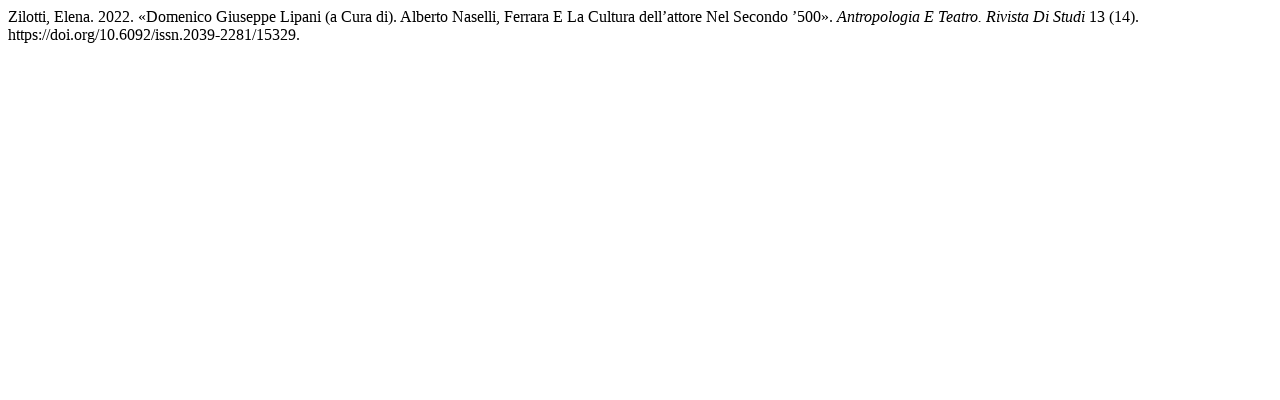

--- FILE ---
content_type: text/html; charset=UTF-8
request_url: https://antropologiaeteatro.unibo.it/citationstylelanguage/get/chicago-author-date?submissionId=15329&publicationId=13666
body_size: 141
content:
<div class="csl-bib-body">
  <div class="csl-entry">Zilotti, Elena. 2022. «Domenico Giuseppe Lipani (a Cura di). Alberto Naselli, Ferrara E La Cultura dell’attore Nel Secondo ’500». <i>Antropologia E Teatro. Rivista Di Studi</i> 13 (14). https://doi.org/10.6092/issn.2039-2281/15329.</div>
</div>